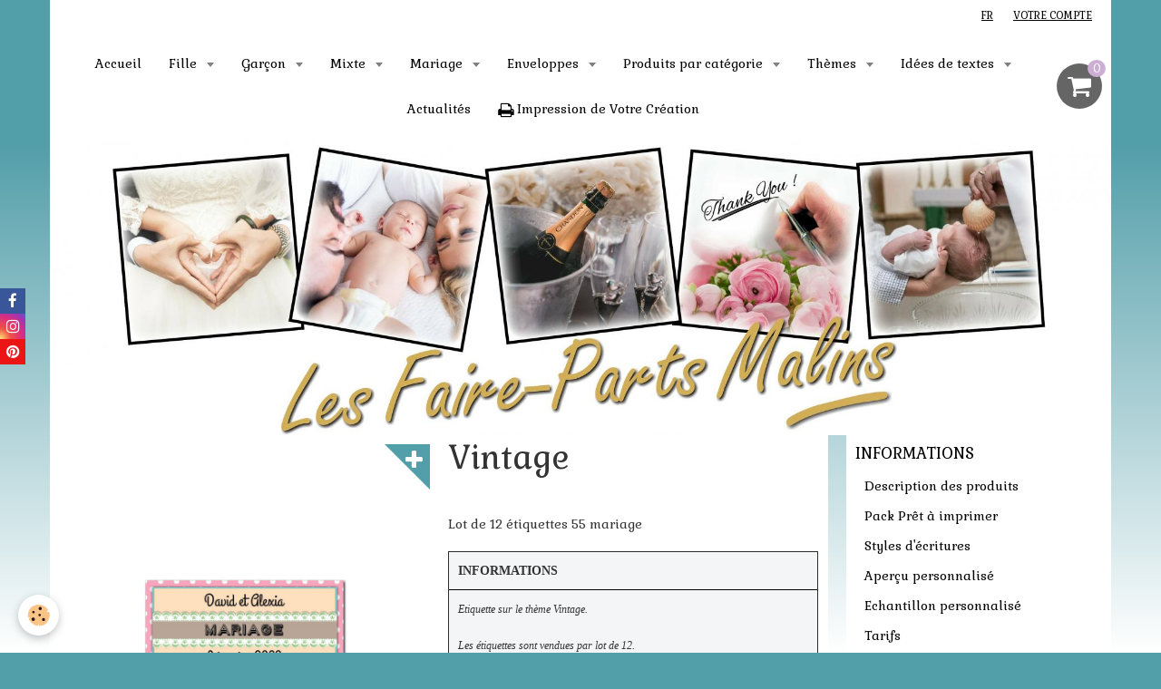

--- FILE ---
content_type: text/html; charset=UTF-8
request_url: https://www.faire-part-malin-et-pas-cher.com/boutique/mariage/etiquettes-dragees/55.html
body_size: 125816
content:
    <!DOCTYPE html>
<html lang="fr">
    <head>
        <title>Etiquette mariage sur le thème vintage</title>
        <meta name="theme-color" content="#FFFFFF">
        <meta name="msapplication-navbutton-color" content="#FFFFFF">
        <meta name="apple-mobile-web-app-capable" content="yes">
        <meta name="apple-mobile-web-app-status-bar-style" content="black-translucent">

        <!-- pretty / creative -->
<meta http-equiv="Content-Type" content="text/html; charset=utf-8">
<!--[if IE]>
<meta http-equiv="X-UA-Compatible" content="IE=edge">
<![endif]-->
<meta name="viewport" content="width=device-width, initial-scale=1, maximum-scale=1.0, user-scalable=no">
<meta name="msapplication-tap-highlight" content="no">
  <meta property="og:title" content="Etiquette mariage sur le thème vintage"/>
  <meta property="og:url" content="https://www.faire-part-malin-et-pas-cher.com/boutique/mariage/etiquettes-dragees/55.html"/>
  <meta property="og:type" content="website"/>
  <meta name="description" content="Etiquettes dragées et adresse à personnaliser sur le thème vintage, petit prix" />
  <meta property="og:description" content="Etiquettes dragées et adresse à personnaliser sur le thème vintage, petit prix"/>
  <meta name="keywords" content="étiquettes dragées vintage pas cher, étiquettes dragées retro pas cher, étiquette dragées vintage, étiquette dragées retro, étiquette vintage, étiquette retro, étiquette dragées naissance vintage, étiquette dragées naissance retro, étiquette dragées baptême vintage, étiquette dragées baptême retro, étiquette dragées mariage vintage, étiquette dragées mariage retro, invitation pas cher vintage, invitation pas cher retro, étiquette autocollante vintage, étiquette autocollante rétro, étiquette adresse vintage, étiquette adresse rétro" />
  <link rel="image_src" href="https://www.faire-part-malin-et-pas-cher.com/medias/images/55-mariage-dragees-vintage.jpg" />
  <meta property="og:image" content="https://www.faire-part-malin-et-pas-cher.com/medias/images/55-mariage-dragees-vintage.jpg" />
  <link rel="canonical" href="https://www.faire-part-malin-et-pas-cher.com/boutique/mariage/etiquettes-dragees/55.html">
<meta name="google-site-verification" content="google-site-verification=QdL6w0nqlRLvA9J0c8qR8gY18-yOcFpiygFsXO4vXBk">
<meta name="generator" content="e-monsite (e-monsite.com)">

<link rel="icon" href="https://www.faire-part-malin-et-pas-cher.com/medias/site/favicon/logo-fairepartsmalins.jpg">

<link rel="apple-touch-icon" sizes="114x114" href="https://www.faire-part-malin-et-pas-cher.com/medias/site/mobilefavicon/logo-fairepartsmalins-1.jpg?fx=c_114_114" />
<link rel="apple-touch-icon" sizes="72x72" href="https://www.faire-part-malin-et-pas-cher.com/medias/site/mobilefavicon/logo-fairepartsmalins-1.jpg?fx=c_72_72" />
<link rel="apple-touch-icon" href="https://www.faire-part-malin-et-pas-cher.com/medias/site/mobilefavicon/logo-fairepartsmalins-1.jpg?fx=c_57_57" />
<link rel="apple-touch-icon-precomposed" href="https://www.faire-part-malin-et-pas-cher.com/medias/site/mobilefavicon/logo-fairepartsmalins-1.jpg?fx=c_57_57" />

<link href="https://fonts.googleapis.com/css?family=Alike%20Angular:300,400,700%7CGabriela:300,400,700&amp;display=swap" rel="stylesheet">


<meta name="p:domain_verify" content="04765547e5c93f03e4f37cd5daaa53c5"/>


                
                
                
                
        
        <link href="https://maxcdn.bootstrapcdn.com/font-awesome/4.7.0/css/font-awesome.min.css" rel="stylesheet">
                <link href="//www.faire-part-malin-et-pas-cher.com/themes/combined.css?v=6_1665404070_376" rel="stylesheet">
        
        <!-- EMS FRAMEWORK -->
        <script src="//www.faire-part-malin-et-pas-cher.com/medias/static/themes/ems_framework/js/jquery.min.js"></script>
        <!-- HTML5 shim and Respond.js for IE8 support of HTML5 elements and media queries -->
        <!--[if lt IE 9]>
        <script src="//www.faire-part-malin-et-pas-cher.com/medias/static/themes/ems_framework/js/html5shiv.min.js"></script>
        <script src="//www.faire-part-malin-et-pas-cher.com/medias/static/themes/ems_framework/js/respond.min.js"></script>
        <![endif]-->
                <script src="//www.faire-part-malin-et-pas-cher.com/medias/static/themes/ems_framework/js/ems-framework.min.js?v=2012"></script>
                <script src="https://www.faire-part-malin-et-pas-cher.com/themes/content.js?v=6_1665404070_376&lang=fr"></script>

            <script src="//www.faire-part-malin-et-pas-cher.com/medias/static/js/rgpd-cookies/jquery.rgpd-cookies.js?v=2012"></script>
    <script>
                                    $(document).ready(function() {
            $.RGPDCookies({
                theme: 'ems_framework',
                site: 'www.faire-part-malin-et-pas-cher.com',
                privacy_policy_link: '/about/privacypolicy/',
                cookies: [{"id":null,"favicon_url":"https:\/\/ssl.gstatic.com\/analytics\/20210414-01\/app\/static\/analytics_standard_icon.png","enabled":true,"model":"google_analytics","title":"Google Analytics","short_description":"Permet d'analyser les statistiques de consultation de notre site","long_description":"Indispensable pour piloter notre site internet, il permet de mesurer des indicateurs comme l\u2019affluence, les produits les plus consult\u00e9s, ou encore la r\u00e9partition g\u00e9ographique des visiteurs.","privacy_policy_url":"https:\/\/support.google.com\/analytics\/answer\/6004245?hl=fr","slug":"google-analytics"},{"id":null,"favicon_url":"","enabled":true,"model":"addthis","title":"AddThis","short_description":"Partage social","long_description":"Nous utilisons cet outil afin de vous proposer des liens de partage vers des plateformes tiers comme Twitter, Facebook, etc.","privacy_policy_url":"https:\/\/www.oracle.com\/legal\/privacy\/addthis-privacy-policy.html","slug":"addthis"}],
                modal_title: 'Gestion\u0020des\u0020cookies',
                modal_description: 'd\u00E9pose\u0020des\u0020cookies\u0020pour\u0020am\u00E9liorer\u0020votre\u0020exp\u00E9rience\u0020de\u0020navigation,\nmesurer\u0020l\u0027audience\u0020du\u0020site\u0020internet,\u0020afficher\u0020des\u0020publicit\u00E9s\u0020personnalis\u00E9es,\nr\u00E9aliser\u0020des\u0020campagnes\u0020cibl\u00E9es\u0020et\u0020personnaliser\u0020l\u0027interface\u0020du\u0020site.',
                privacy_policy_label: 'Consulter\u0020la\u0020politique\u0020de\u0020confidentialit\u00E9',
                check_all_label: 'Tout\u0020cocher',
                refuse_button: 'Refuser',
                settings_button: 'Param\u00E9trer',
                accept_button: 'Accepter',
                callback: function() {
                    // website google analytics case (with gtag), consent "on the fly"
                    if ('gtag' in window && typeof window.gtag === 'function') {
                        if (window.jsCookie.get('rgpd-cookie-google-analytics') === undefined
                            || window.jsCookie.get('rgpd-cookie-google-analytics') === '0') {
                            gtag('consent', 'update', {
                                'ad_storage': 'denied',
                                'analytics_storage': 'denied'
                            });
                        } else {
                            gtag('consent', 'update', {
                                'ad_storage': 'granted',
                                'analytics_storage': 'granted'
                            });
                        }
                    }
                }
            });
        });
    </script>
        <script async src="https://www.googletagmanager.com/gtag/js?id=G-4VN4372P6E"></script>
<script>
    window.dataLayer = window.dataLayer || [];
    function gtag(){dataLayer.push(arguments);}
    
    gtag('consent', 'default', {
        'ad_storage': 'denied',
        'analytics_storage': 'denied'
    });
    
    gtag('js', new Date());
    gtag('config', 'G-4VN4372P6E');
</script>

        
    <!-- Global site tag (gtag.js) -->
        <script async src="https://www.googletagmanager.com/gtag/js?id=UA-146290815-1"></script>
        <script>
        window.dataLayer = window.dataLayer || [];
        function gtag(){dataLayer.push(arguments);}

gtag('consent', 'default', {
            'ad_storage': 'denied',
            'analytics_storage': 'denied'
        });
        gtag('set', 'allow_ad_personalization_signals', false);
                gtag('js', new Date());
        gtag('config', 'UA-146290815-1');
    </script>

        <style>
        #overlay{position:fixed;top:0;left:0;width:100vw;height:100vh;z-index:1001}
                </style>
        <script type="application/ld+json">
    {
        "@context" : "https://schema.org/",
        "@type" : "WebSite",
        "name" : "lesfairepartsmalins",
        "url" : "https://www.faire-part-malin-et-pas-cher.com/"
    }
</script>
            </head>
    <body id="boutique_run_mariage_etiquettes-dragees_55" class="default">
        
                        <!-- HEADER -->
        <header id="header" class="navbar container" data-fixed="true" data-margin-top="false" data-margin-bottom="false">
            <div id="header-main" data-padding="true">
                
                                <nav id="menu" class="collapse">
                                                                        <ul class="nav navbar-nav">
                    <li>
                <a href="https://www.faire-part-malin-et-pas-cher.com/">
                                        Accueil
                </a>
                            </li>
                    <li class="subnav">
                <a href="https://www.faire-part-malin-et-pas-cher.com/boutique/fille/" class="subnav-toggle" data-toggle="subnav" data-animation="slide">
                                        Fille
                </a>
                                    <ul class="nav subnav-menu">
                                                    <li>
                                <a href="https://www.faire-part-malin-et-pas-cher.com/boutique/fille/faire-parts/">
                                    Faire-parts
                                </a>
                                                            </li>
                                                    <li>
                                <a href="https://www.faire-part-malin-et-pas-cher.com/boutique/fille/carte-de-remerciements/">
                                    Cartes de remerciements
                                </a>
                                                            </li>
                                                    <li>
                                <a href="https://www.faire-part-malin-et-pas-cher.com/boutique/fille/carte-de-menu/">
                                    Cartes de menu
                                </a>
                                                            </li>
                                                    <li>
                                <a href="https://www.faire-part-malin-et-pas-cher.com/boutique/fille/marque-places/">
                                    Marque-places
                                </a>
                                                            </li>
                                                    <li>
                                <a href="https://www.faire-part-malin-et-pas-cher.com/boutique/fille/etiquettes-dragees/">
                                    Etiquettes pour dragées ou enveloppes
                                </a>
                                                            </li>
                                                    <li>
                                <a href="https://www.faire-part-malin-et-pas-cher.com/boutique/fille/etiquettes-bouteille/">
                                    Etiquettes bouteille
                                </a>
                                                            </li>
                                                    <li>
                                <a href="https://www.faire-part-malin-et-pas-cher.com/boutique/fille/cartes-complementaire-et-coupon-reponses/">
                                    Cartes complémentaires et Coupons réponses
                                </a>
                                                            </li>
                                                    <li class="subnav">
                                <a href="https://www.faire-part-malin-et-pas-cher.com/boutique/fille/contenants/" class="subnav-toggle" data-toggle="subnav" data-animation="slide">
                                    Contenants dragées
                                </a>
                                                                    <ul class="nav subnav-menu">
                                                                                    <li>
                                                <a href="https://www.faire-part-malin-et-pas-cher.com/boutique/fille/contenants/boites/">Boites</a>
                                            </li>
                                                                                    <li>
                                                <a href="https://www.faire-part-malin-et-pas-cher.com/boutique/fille/contenants/boites-plastiques/">Boites plastiques</a>
                                            </li>
                                                                                    <li>
                                                <a href="https://www.faire-part-malin-et-pas-cher.com/boutique/fille/contenants/sachets-et-pochons/">Sachets et pochons</a>
                                            </li>
                                                                            </ul>
                                                            </li>
                                            </ul>
                            </li>
                    <li class="subnav">
                <a href="https://www.faire-part-malin-et-pas-cher.com/boutique/garcon/" class="subnav-toggle" data-toggle="subnav" data-animation="slide">
                                        Garçon
                </a>
                                    <ul class="nav subnav-menu">
                                                    <li>
                                <a href="https://www.faire-part-malin-et-pas-cher.com/boutique/garcon/faire-parts/">
                                    Faire-parts
                                </a>
                                                            </li>
                                                    <li>
                                <a href="https://www.faire-part-malin-et-pas-cher.com/boutique/garcon/cartes-de-remerciements/">
                                    Cartes de remerciements
                                </a>
                                                            </li>
                                                    <li>
                                <a href="https://www.faire-part-malin-et-pas-cher.com/boutique/garcon/cartes-de-menu/">
                                    Cartes de menu
                                </a>
                                                            </li>
                                                    <li>
                                <a href="https://www.faire-part-malin-et-pas-cher.com/boutique/garcon/marque-places/">
                                    Marque-places
                                </a>
                                                            </li>
                                                    <li>
                                <a href="https://www.faire-part-malin-et-pas-cher.com/boutique/garcon/etiquettes-dragees/">
                                    Etiquettes pour dragées ou enveloppes
                                </a>
                                                            </li>
                                                    <li>
                                <a href="https://www.faire-part-malin-et-pas-cher.com/boutique/garcon/etiquettes-bouteille/">
                                    Etiquettes bouteille
                                </a>
                                                            </li>
                                                    <li>
                                <a href="https://www.faire-part-malin-et-pas-cher.com/boutique/garcon/cartes-complementaire/">
                                    Cartes complémentaires et Coupons réponses
                                </a>
                                                            </li>
                                                    <li class="subnav">
                                <a href="https://www.faire-part-malin-et-pas-cher.com/boutique/garcon/contenants-dragees/" class="subnav-toggle" data-toggle="subnav" data-animation="slide">
                                    Contenants dragées
                                </a>
                                                                    <ul class="nav subnav-menu">
                                                                                    <li>
                                                <a href="https://www.faire-part-malin-et-pas-cher.com/boutique/garcon/contenants-dragees/boites/">Boites</a>
                                            </li>
                                                                                    <li>
                                                <a href="https://www.faire-part-malin-et-pas-cher.com/boutique/garcon/contenants-dragees/boites-plastiques/">Boites plastiques</a>
                                            </li>
                                                                            </ul>
                                                            </li>
                                            </ul>
                            </li>
                    <li class="subnav">
                <a href="https://www.faire-part-malin-et-pas-cher.com/boutique/mixte/" class="subnav-toggle" data-toggle="subnav" data-animation="slide">
                                        Mixte
                </a>
                                    <ul class="nav subnav-menu">
                                                    <li>
                                <a href="https://www.faire-part-malin-et-pas-cher.com/boutique/mixte/faire-parts/">
                                    Faire-parts
                                </a>
                                                            </li>
                                                    <li>
                                <a href="https://www.faire-part-malin-et-pas-cher.com/boutique/mixte/cartes-de-remerciements/">
                                    Cartes de remerciements
                                </a>
                                                            </li>
                                                    <li>
                                <a href="https://www.faire-part-malin-et-pas-cher.com/boutique/mixte/cartes-de-menu/">
                                    Cartes de menu
                                </a>
                                                            </li>
                                                    <li>
                                <a href="https://www.faire-part-malin-et-pas-cher.com/boutique/mixte/marque-places/">
                                    Marque-places
                                </a>
                                                            </li>
                                                    <li>
                                <a href="https://www.faire-part-malin-et-pas-cher.com/boutique/mixte/etiquettes-dragees/">
                                    Etiquettes pour dragées ou enveloppes
                                </a>
                                                            </li>
                                                    <li>
                                <a href="https://www.faire-part-malin-et-pas-cher.com/boutique/mixte/etiquettes-bouteille/">
                                    Etiquettes bouteille
                                </a>
                                                            </li>
                                                    <li>
                                <a href="https://www.faire-part-malin-et-pas-cher.com/boutique/mixte/cartes-complementaires-et-coupons-reponses/">
                                    Cartes complémentaires et Coupons réponses
                                </a>
                                                            </li>
                                                    <li class="subnav">
                                <a href="https://www.faire-part-malin-et-pas-cher.com/boutique/mixte/contenants-dragees/" class="subnav-toggle" data-toggle="subnav" data-animation="slide">
                                    Contenants dragées
                                </a>
                                                                    <ul class="nav subnav-menu">
                                                                                    <li>
                                                <a href="https://www.faire-part-malin-et-pas-cher.com/boutique/mixte/contenants-dragees/boites/">Boites</a>
                                            </li>
                                                                                    <li>
                                                <a href="https://www.faire-part-malin-et-pas-cher.com/boutique/mixte/contenants-dragees/sachets-et-pochons/">Sachets et pochons</a>
                                            </li>
                                                                            </ul>
                                                            </li>
                                            </ul>
                            </li>
                    <li class="subnav">
                <a href="https://www.faire-part-malin-et-pas-cher.com/boutique/mariage/" class="subnav-toggle" data-toggle="subnav" data-animation="slide">
                                        Mariage
                </a>
                                    <ul class="nav subnav-menu">
                                                    <li>
                                <a href="https://www.faire-part-malin-et-pas-cher.com/boutique/mariage/faire-parts/">
                                    Faire-parts
                                </a>
                                                            </li>
                                                    <li>
                                <a href="https://www.faire-part-malin-et-pas-cher.com/boutique/mariage/save-the-date/">
                                    Cartes save the date
                                </a>
                                                            </li>
                                                    <li>
                                <a href="https://www.faire-part-malin-et-pas-cher.com/boutique/mariage/cartes-de-remerciements/">
                                    Cartes de remerciements
                                </a>
                                                            </li>
                                                    <li>
                                <a href="https://www.faire-part-malin-et-pas-cher.com/boutique/mariage/cartes-de-menu/">
                                    Cartes de menu
                                </a>
                                                            </li>
                                                    <li>
                                <a href="https://www.faire-part-malin-et-pas-cher.com/boutique/mariage/marque-places/">
                                    Marque-places
                                </a>
                                                            </li>
                                                    <li>
                                <a href="https://www.faire-part-malin-et-pas-cher.com/boutique/mariage/etiquettes-dragees/">
                                    Etiquettes pour dragées ou enveloppes
                                </a>
                                                            </li>
                                                    <li>
                                <a href="https://www.faire-part-malin-et-pas-cher.com/boutique/mariage/etiquettes-bouteille/">
                                    Etiquettes bouteille
                                </a>
                                                            </li>
                                                    <li>
                                <a href="https://www.faire-part-malin-et-pas-cher.com/boutique/mariage/cartes-complementaires-et-coupons-reponses/">
                                    Cartes complémentaires et Coupons réponses
                                </a>
                                                            </li>
                                                    <li class="subnav">
                                <a href="https://www.faire-part-malin-et-pas-cher.com/boutique/mariage/contenants/" class="subnav-toggle" data-toggle="subnav" data-animation="slide">
                                    Contenants dragées
                                </a>
                                                                    <ul class="nav subnav-menu">
                                                                                    <li>
                                                <a href="https://www.faire-part-malin-et-pas-cher.com/boutique/mariage/contenants/boites/">Boites</a>
                                            </li>
                                                                                    <li>
                                                <a href="https://www.faire-part-malin-et-pas-cher.com/boutique/mariage/contenants/boites-plastiques/">Boites plastiques</a>
                                            </li>
                                                                                    <li>
                                                <a href="https://www.faire-part-malin-et-pas-cher.com/boutique/mariage/contenants/sachets-et-pochons/">Sachets et pochons</a>
                                            </li>
                                                                            </ul>
                                                            </li>
                                            </ul>
                            </li>
                    <li class="subnav">
                <a href="https://www.faire-part-malin-et-pas-cher.com/boutique/enveloppes/" class="subnav-toggle" data-toggle="subnav" data-animation="slide">
                                        Enveloppes
                </a>
                                    <ul class="nav subnav-menu">
                                                    <li>
                                <a href="https://www.faire-part-malin-et-pas-cher.com/boutique/enveloppes/enveloppes-faire-parts-10x15-cm.html">
                                    Enveloppes pour faire-parts 10x15 cm
                                </a>
                                                            </li>
                                                    <li>
                                <a href="https://www.faire-part-malin-et-pas-cher.com/boutique/enveloppes/enveloppes-faire-parts-13x18-cm.html">
                                    Enveloppes pour faire-parts 13x18 cm
                                </a>
                                                            </li>
                                                    <li>
                                <a href="https://www.faire-part-malin-et-pas-cher.com/boutique/enveloppes/enveloppes-carrees.html">
                                    Enveloppes pour faire-parts carrés
                                </a>
                                                            </li>
                                                    <li>
                                <a href="https://www.faire-part-malin-et-pas-cher.com/boutique/enveloppes/enveloppes-carte-rectangulaire-et-marque-page.html">
                                    Enveloppes pour faire-part rectangulaires format marque-page
                                </a>
                                                            </li>
                                                    <li>
                                <a href="https://www.faire-part-malin-et-pas-cher.com/boutique/enveloppes/enveloppes-pour-petites-cartes-complementaires-ou-coupons-reponses.html">
                                    Enveloppes pour petites cartes complémentaires ou coupons-réponses
                                </a>
                                                            </li>
                                            </ul>
                            </li>
                    <li class="subnav">
                <a href="https://www.faire-part-malin-et-pas-cher.com/boutique/produits-par-categorie/" class="subnav-toggle" data-toggle="subnav" data-animation="slide">
                                        Produits par catégorie
                </a>
                                    <ul class="nav subnav-menu">
                                                    <li>
                                <a href="https://www.faire-part-malin-et-pas-cher.com/boutique/produits-par-categorie/menu/">
                                    Menu
                                </a>
                                                            </li>
                                                    <li>
                                <a href="https://www.faire-part-malin-et-pas-cher.com/boutique/produits-par-categorie/marque-places/">
                                    Marque-place
                                </a>
                                                            </li>
                                                    <li>
                                <a href="https://www.faire-part-malin-et-pas-cher.com/boutique/produits-par-categorie/etiquette-dragees/">
                                    Etiquettes pour dragées ou enveloppes
                                </a>
                                                            </li>
                                                    <li>
                                <a href="https://www.faire-part-malin-et-pas-cher.com/boutique/produits-par-categorie/etiquette-bouteille/">
                                    Etiquette bouteille
                                </a>
                                                            </li>
                                                    <li>
                                <a href="https://www.faire-part-malin-et-pas-cher.com/boutique/produits-par-categorie/coupons-reponses/">
                                    Coupon-réponse
                                </a>
                                                            </li>
                                                    <li>
                                <a href="https://www.faire-part-malin-et-pas-cher.com/boutique/produits-par-categorie/boites/">
                                    Boîte et Contenant
                                </a>
                                                            </li>
                                            </ul>
                            </li>
                    <li class="subnav">
                <a href="https://www.faire-part-malin-et-pas-cher.com/pages/idees-de-themes/" class="subnav-toggle" data-toggle="subnav" data-animation="slide">
                                        Thèmes
                </a>
                                    <ul class="nav subnav-menu">
                                                    <li>
                                <a href="https://www.faire-part-malin-et-pas-cher.com/pages/idees-de-themes/par-nom.html">
                                    Par Nom
                                </a>
                                                            </li>
                                                    <li>
                                <a href="https://www.faire-part-malin-et-pas-cher.com/pages/idees-de-themes/par-couleur.html">
                                    Par Couleur
                                </a>
                                                            </li>
                                                    <li>
                                <a href="https://www.faire-part-malin-et-pas-cher.com/pages/idees-de-themes/anniversaire-de-mariage.html">
                                    Anniversaire de mariage
                                </a>
                                                            </li>
                                            </ul>
                            </li>
                    <li class="subnav">
                <a href="https://www.faire-part-malin-et-pas-cher.com/pages/idees-de-textes/" class="subnav-toggle" data-toggle="subnav" data-animation="slide">
                                        Idées de textes
                </a>
                                    <ul class="nav subnav-menu">
                                                    <li>
                                <a href="https://www.faire-part-malin-et-pas-cher.com/pages/idees-de-textes/naissance.html">
                                    Naissance
                                </a>
                                                            </li>
                                                    <li>
                                <a href="https://www.faire-part-malin-et-pas-cher.com/pages/idees-de-textes/bapteme.html">
                                    Baptême
                                </a>
                                                            </li>
                                                    <li>
                                <a href="https://www.faire-part-malin-et-pas-cher.com/pages/idees-de-textes/mariage.html">
                                    Mariage
                                </a>
                                                            </li>
                                                    <li>
                                <a href="https://www.faire-part-malin-et-pas-cher.com/pages/idees-de-textes/remerciements.html">
                                    Remerciements
                                </a>
                                                            </li>
                                                    <li>
                                <a href="https://www.faire-part-malin-et-pas-cher.com/pages/idees-de-textes/idees-de-textes-adoption-noces-de-mariage-anniversaire.html">
                                    Autres évènements
                                </a>
                                                            </li>
                                            </ul>
                            </li>
                    <li>
                <a href="https://www.faire-part-malin-et-pas-cher.com/journal-dinformation/">
                                        Actualités
                </a>
                            </li>
                    <li>
                <a href="https://www.faire-part-malin-et-pas-cher.com/boutique/impression-de-creations-personnelles.html">
                                                                                                                                                                        <i class="fa fa-print fa-lg"></i>
                                        Impression de Votre Création
                </a>
                            </li>
            </ul>

                                                            </nav>
                
                                <div class="navbar-cart visible-desktop dropdown" data-id="widget_cart">
                    <button class="btn btn-link cart-toggle" type="button" data-toggle="dropdown">
                        <i class="fa fa-shopping-cart fa-lg"></i>
                        <span class="badge bg-warning" data-role="cart-count">0</span>
                    </button>
                    <div class="widget-content dropdown-menu" data-role="widget-content">                            
                            <input type="hidden" name="mode" value="simple">

            <p class="text-muted">Votre panier est vide</p>
    
    
                                            </div>
                </div>
                            </div>
            <div id="header-buttons" data-retract="true">
                                <button class="btn btn-link navbar-toggle header-btn" data-toggle="collapse" data-target="#menu" data-orientation="horizontal">
                    <i class="fa fa-bars fa-lg"></i>
                </button>
                
                
                
                                <div class="dropdown navbar-langs">
                    <button class="btn btn-link header-btn" data-toggle="dropdown" type="button">
                        fr
                    </button>
                    <ul class="dropdown-menu">
                        <li>Langues</li>
                                                <li class="active">
                                                        <a href="//www.faire-part-malin-et-pas-cher.com/">fr</a>
                                                    </li>
                                                <li>
                                                        <a href="//www.faire-part-malin-et-pas-cher.com/en">en</a>
                                                    </li>
                                                <li>
                                                        <a href="//www.faire-part-malin-et-pas-cher.com/it">it</a>
                                                    </li>
                                                <li>
                                                        <a href="//www.faire-part-malin-et-pas-cher.com/es">es</a>
                                                    </li>
                                            </ul>
                </div>
                
                                <a class="btn btn-link header-btn" href="https://www.faire-part-malin-et-pas-cher.com/boutique/do/account">
                    <span class="visible-desktop">Votre compte</span>
                    <i class="fa fa-user fa-lg hidden-desktop"></i>
                </a>
                <a class="btn btn-link header-btn hidden-desktop" href="https://www.faire-part-malin-et-pas-cher.com/boutique/do/cart/">
                    <i class="fa fa-shopping-cart fa-lg"></i>
                </a>
                            </div>
                        
                    </header>
        <!-- //HEADER -->

                <!-- COVER -->
        <figure id="cover" data-content="img" class="container" data-margin-top="false" data-margin-bottom="false">
                                        <div class="cover-img">
                <img src="https://www.faire-part-malin-et-pas-cher.com/medias/images/faire-parts-pas-chers-2021.jpg" alt="lesfairepartsmalins">
            </div>
                    </figure>
        <!-- //COVER -->
        
        <!-- WRAPPER -->
        <div id="wrapper" class="container">
            
            <!-- CONTENT -->
            <div id="content">
                <!-- MAIN -->
                <section id="main">

                    
                    
                    
                                        
                                        
                                            <!-- bottom -->
<div class="view view-eco" id="view-item" data-category="etiquettes-dragees">
        <div class="row">
        <div class="column column6">
                            <div id="eco-carousel" class="carousel" data-role="product-carousel" data-thumbnails="true">
                    <div class="carousel-inner has-zoom">
                                                    <div class="item active" data-combination="5dcef7fb50446d0f85d9717b" >
                                <a href="https://www.faire-part-malin-et-pas-cher.com/medias/images/55-mariage-dragees-vintage.jpg" class="fancybox" data-fancybox-type="image" rel="product-pictures">
                                    <img src="https://www.faire-part-malin-et-pas-cher.com/medias/images/55-mariage-dragees-vintage.jpg" alt="Etiquette dragées couleur pâle">
                                </a>
                            </div>
                                                    <div class="item" data-combination="5dcef89f27bd6d0f85d9c95b" >
                                <a href="https://www.faire-part-malin-et-pas-cher.com/medias/images/lot-12-etiquettes-dragees-55-mariage.jpg" class="fancybox" data-fancybox-type="image" rel="product-pictures">
                                    <img src="https://www.faire-part-malin-et-pas-cher.com/medias/images/lot-12-etiquettes-dragees-55-mariage.jpg" alt="Lot Etiquette dragées vintage fond rose à pois">
                                </a>
                            </div>
                                                    <div class="item" data-combination="5dcef85795896d0f85d96d4d" >
                                <a href="https://www.faire-part-malin-et-pas-cher.com/medias/images/55-mariage-adresse.jpg" class="fancybox" data-fancybox-type="image" rel="product-pictures">
                                    <img src="https://www.faire-part-malin-et-pas-cher.com/medias/images/55-mariage-adresse.jpg" alt="étiquette adresse vintage">
                                </a>
                            </div>
                                                    <div class="item" data-combination="5dcef874bc646d0f85d97cc6" >
                                <a href="https://www.faire-part-malin-et-pas-cher.com/medias/images/3x6-lot-12-etiquettes-dragees-55-mariage.jpg" class="fancybox" data-fancybox-type="image" rel="product-pictures">
                                    <img src="https://www.faire-part-malin-et-pas-cher.com/medias/images/3x6-lot-12-etiquettes-dragees-55-mariage.jpg" alt="Etiquette dragées autocollante vintage">
                                </a>
                            </div>
                                                    <div class="item" data-combination="5dcef8df64df6d0f85d9ff9d" >
                                <a href="https://www.faire-part-malin-et-pas-cher.com/medias/images/pai-55-mariage-etiquettes-dragees-vintage.jpg" class="fancybox" data-fancybox-type="image" rel="product-pictures">
                                    <img src="https://www.faire-part-malin-et-pas-cher.com/medias/images/pai-55-mariage-etiquettes-dragees-vintage.jpg" alt="Etiquette dragées à imprimer aux couleurs vintage">
                                </a>
                            </div>
                                                    <div class="item" data-combination="5dcf0adae2aa6d0f85d933ab" >
                                <a href="https://www.faire-part-malin-et-pas-cher.com/medias/images/pai-55-mariage-etiquettes-dragees-vintage.jpg" class="fancybox" data-fancybox-type="image" rel="product-pictures">
                                    <img src="https://www.faire-part-malin-et-pas-cher.com/medias/images/pai-55-mariage-etiquettes-dragees-vintage.jpg" alt="Etiquette dragées à imprimer aux couleurs vintage">
                                </a>
                            </div>
                                            </div>
                </div>
                    </div>

        <div class="column column6">
                        <h1 class="view-title">Vintage</h1>

            
            
            
                            <div class="introduction clearfix">
                    <script>
$( document ).ready(function() {
$(".h2").each(function() {
var str = $(this).text();
str = str.replace("Suggestions", "← compléter votre commande avec des produits associés →");
$(this).text(str);
});
});
</script>
                </div>
            
            <div class="shortdescription">
                                                            <p>
                            Lot de 12 étiquettes 55 mariage<table align="left" border="1" cellpadding="10" cellspacing="1">
	<thead>
		<tr>
			<th scope="col" style="border-color: rgb(0, 0, 0); background-color: rgb(244, 245, 246);"><span style="font-size: 14px;"><font face="georgia, serif">INFORMATIONS</font></span></th>
		</tr>
	</thead>
	<tbody>
		<tr>
			<td style="border-color: rgb(255, 0, 0); background-color: rgb(244, 245, 246);">
			<p style="text-align: justify;"><span style="font-size: 12px;"><span style="font-family: georgia,serif;"><em>Etiquette sur le th&egrave;me Vintage.</em></span></span></p>

			<p style="text-align: justify;"><span style="font-size: 12px;"><span style="font-family: georgia,serif;"></span></span></p>

			<p style="text-align: justify;"><span style="font-size: 12px;"><span style="font-family: georgia,serif;"><em>Les &eacute;tiquettes sont vendues </em></span></span><em><span style="font-size:12px"><span style="font-family:Georgia,serif"> par lot&nbsp;de 12.</span></span></em></p>

			<p style="text-align:justify"><span style="font-size:12px"><span style="font-family:georgia,serif"><span style="font-size:12px"><span style="font-family:georgia,serif"><em>Elles sont </em></span></span><span style="font-size:12px"><span style="font-family:georgia,serif"><em>imprim&eacute;es </em><em><font color="#000000">sur papier photo professionnel, en autocollantes ou non autocollantes.</font></em></span></span></span></span></p>

			<p style="text-align: justify;"><span style="font-size: 12px;"><span style="font-family: georgia,serif;"></span></span></p>

			<p style="text-align: justify;"><span style="font-size: 12px;"><span style="font-family: georgia,serif;"></span></span></p>

			<p style="text-align: justify;"><span style="font-size: 12px;"><em><font color="#000000"><font face="georgia, serif">Ou </font></font></em><font face="georgia, serif"><i>Pack &quot;</i></font><span style="font-family: georgia,serif;"><em><a href="http://essaimalin.e-monsite.com/medias/images/pai-info.jpg" onclick="window.open(this.href, '', 'resizable=no,status=no,location=no,toolbar=no,menubar=no,fullscreen=no,scrollbars=no,dependent=no,width=600,height=400'); return false;"><span style="color: rgb(82, 158, 169);">Pr&ecirc;t &agrave; Imprimer</span></a></em></span><font face="georgia, serif"><i>&quot; pour imprimer vous-m&ecirc;me en illimit&eacute;.</i></font></span></p>

			<p style="text-align: justify;"><span style="font-size: 12px;"><span style="font-family: georgia,serif;"><em>Plusieurs formats disponibles</em></span></span></p>

			<p style="text-align: justify;"><span style="font-size: 12px;"><span style="font-family: georgia,serif;"><em><font color="#000000"><font face="georgia, serif">R&eacute;f&eacute;rence de l&#39;&eacute;criture pr&eacute;sent&eacute;e en exemple: Non r&eacute;f&eacute;renc&eacute;e, il vous faudra choisir &quot;l&#39;&eacute;criture du mod&egrave;le d&#39;exemple&quot; lors de votre personnalisation.</font></font></em></span></span></p>

			<p style="text-align: justify;"><span style="font-size: 12px;"><span style="font-family: georgia,serif;"><em>Voir les autres <strong>&eacute;critures</strong> disponibles <a href="https://www.faire-part-malin-et-pas-cher.com/pages/informations/ecritures.html" onclick="window.open(this.href, '', 'resizable=no,status=no,location=no,toolbar=no,menubar=no,fullscreen=no,scrollbars=no,dependent=no,width=400,height=600'); return false;"><span style="color: rgb(82, 158, 169);">ICI</span></a></em></span></span></p>

			<p style="text-align: justify;"><span style="font-size: 12px;"><span style="font-family: georgia,serif;"><em>Ce mod&egrave;le peut &ecirc;tre&nbsp;<strong>choisi pour l&#39;&eacute;v&egrave;nement de votre choix</strong>,&nbsp;</em></span></span><span style="font-size: 12px;"><span style="font-family: georgia,serif;"><em>il conviendra simplement de r&eacute;diger le texte appropri&eacute; &agrave; la circonstance et notre &eacute;quipe se chargera de la mise en page de vos &eacute;tiquettes.</em></span></span></p>

			<p style="text-align: justify;"><span style="font-size: 12px;"><span style="font-family: georgia,serif;"></span><em><font color="#000000"><font face="georgia, serif">Possibilit&eacute; de recevoir un aper&ccedil;u personnalis&eacute; par mail gratuitement.</font></font></em></span><span style="font-family: georgia,serif;"></span></p>
			</td>
		</tr>
	</tbody>
</table>

<p>&nbsp;</p>

<p><span style="color: rgb(0, 0, 0);"><span style="font-size: 16px;"><em><span style="font-family: georgia,serif;"></span></em></span></span></p>

                        </p>
                                                </div>

            
                            <p class="item-variations">
                    <select id="ecom_item_variations_list" class="input-auto" data-role="combinations-select">
                                                    <option data-color="#000000" value="5dcef7fb50446d0f85d9717b">Choisir Lot de 12 étiquettes non autocollantes : 2,5x5 cm</option>
                                                    <option data-color="#000000" value="5dcef89f27bd6d0f85d9c95b">Choisir Lot de 12 étiquettes autocollantes : 2,5x5 cm</option>
                                                    <option data-color="#000000" value="5dcef85795896d0f85d96d4d">Choisir Lot de 12 étiquettes non autocollantes : 3x6 cm</option>
                                                    <option data-color="#000000" value="5dcef874bc646d0f85d97cc6">Choisir Lot de 12 étiquettes autocollantes : 3x6 cm</option>
                                                    <option value="5dcef8df64df6d0f85d9ff9d">Choisir Pack "Prêt à imprimer" : 2,5x5 cm</option>
                                                    <option value="5dcf0adae2aa6d0f85d933ab">Choisir Pack "Prêt à imprimer" : 3x6 cm</option>
                                            </select>
                    <span id="combination-color" data-wrapper="combination-color" style="background-color:#000000;"></span>
                </p>

                                    <div class="item-basket" data-role="basket" data-combination="5dcef7fb50446d0f85d9717b">
                        
                        
                        
                        
                        <p data-role="price">
                                                                                                <span class="lead final-price">2,40€&nbsp;TTC</span>
                                                                                    </p>
                        
                        
                                                    <div class="item-add clearfix">
                                <div class="input-group numeric-stepper" data-role="eco-numeric-stepper" data-max="Infinity">
                                    <div class="input-group-btn">
                                        <button type="button" class="btn btn-default numeric-stepper-down" data-disabled="true" disabled data-stepper="down">
                                            <i class="fa fa-minus"></i>
                                        </button>
                                    </div>
                                    <input class="ecom_item_qty" data-role="product-qty" id="qty_5dcef7fb50446d0f85d9717b" type="text" value="1">
                                    <div class="input-group-btn">
                                        <button type="button" class="btn btn-default numeric-stepper-up" data-stepper="up">
                                            <i class="fa fa-plus"></i>
                                        </button>
                                    </div>
                                </div>

                                                            </div>
                        
                        
                                            </div>
                                    <div class="item-basket hide" data-role="basket" data-combination="5dcef89f27bd6d0f85d9c95b">
                        
                        
                        
                        
                        <p data-role="price">
                                                                                                <span class="lead final-price">3,40€&nbsp;TTC</span>
                                                                                    </p>
                        
                        
                                                    <div class="item-add clearfix">
                                <div class="input-group numeric-stepper" data-role="eco-numeric-stepper" data-max="Infinity">
                                    <div class="input-group-btn">
                                        <button type="button" class="btn btn-default numeric-stepper-down" data-disabled="true" disabled data-stepper="down">
                                            <i class="fa fa-minus"></i>
                                        </button>
                                    </div>
                                    <input class="ecom_item_qty" data-role="product-qty" id="qty_5dcef89f27bd6d0f85d9c95b" type="text" value="1">
                                    <div class="input-group-btn">
                                        <button type="button" class="btn btn-default numeric-stepper-up" data-stepper="up">
                                            <i class="fa fa-plus"></i>
                                        </button>
                                    </div>
                                </div>

                                                            </div>
                        
                        
                                            </div>
                                    <div class="item-basket hide" data-role="basket" data-combination="5dcef85795896d0f85d96d4d">
                        
                        
                        
                        
                        <p data-role="price">
                                                                                                <span class="lead final-price">2,90€&nbsp;TTC</span>
                                                                                    </p>
                        
                        
                                                    <div class="item-add clearfix">
                                <div class="input-group numeric-stepper" data-role="eco-numeric-stepper" data-max="Infinity">
                                    <div class="input-group-btn">
                                        <button type="button" class="btn btn-default numeric-stepper-down" data-disabled="true" disabled data-stepper="down">
                                            <i class="fa fa-minus"></i>
                                        </button>
                                    </div>
                                    <input class="ecom_item_qty" data-role="product-qty" id="qty_5dcef85795896d0f85d96d4d" type="text" value="1">
                                    <div class="input-group-btn">
                                        <button type="button" class="btn btn-default numeric-stepper-up" data-stepper="up">
                                            <i class="fa fa-plus"></i>
                                        </button>
                                    </div>
                                </div>

                                                            </div>
                        
                        
                                            </div>
                                    <div class="item-basket hide" data-role="basket" data-combination="5dcef874bc646d0f85d97cc6">
                        
                        
                        
                        
                        <p data-role="price">
                                                                                                <span class="lead final-price">3,90€&nbsp;TTC</span>
                                                                                    </p>
                        
                        
                                                    <div class="item-add clearfix">
                                <div class="input-group numeric-stepper" data-role="eco-numeric-stepper" data-max="Infinity">
                                    <div class="input-group-btn">
                                        <button type="button" class="btn btn-default numeric-stepper-down" data-disabled="true" disabled data-stepper="down">
                                            <i class="fa fa-minus"></i>
                                        </button>
                                    </div>
                                    <input class="ecom_item_qty" data-role="product-qty" id="qty_5dcef874bc646d0f85d97cc6" type="text" value="1">
                                    <div class="input-group-btn">
                                        <button type="button" class="btn btn-default numeric-stepper-up" data-stepper="up">
                                            <i class="fa fa-plus"></i>
                                        </button>
                                    </div>
                                </div>

                                                            </div>
                        
                        
                                            </div>
                                    <div class="item-basket hide" data-role="basket" data-combination="5dcef8df64df6d0f85d9ff9d">
                        
                        
                        
                        
                        <p data-role="price">
                                                                                                <span class="lead final-price">5,40€&nbsp;TTC</span>
                                                                                    </p>
                        
                        
                                                    <div class="item-add clearfix">
                                <div class="input-group numeric-stepper" data-role="eco-numeric-stepper" data-max="Infinity">
                                    <div class="input-group-btn">
                                        <button type="button" class="btn btn-default numeric-stepper-down" data-disabled="true" disabled data-stepper="down">
                                            <i class="fa fa-minus"></i>
                                        </button>
                                    </div>
                                    <input class="ecom_item_qty" data-role="product-qty" id="qty_5dcef8df64df6d0f85d9ff9d" type="text" value="1">
                                    <div class="input-group-btn">
                                        <button type="button" class="btn btn-default numeric-stepper-up" data-stepper="up">
                                            <i class="fa fa-plus"></i>
                                        </button>
                                    </div>
                                </div>

                                                            </div>
                        
                        
                                            </div>
                                    <div class="item-basket hide" data-role="basket" data-combination="5dcf0adae2aa6d0f85d933ab">
                        
                        
                        
                        
                        <p data-role="price">
                                                                                                <span class="lead final-price">5,40€&nbsp;TTC</span>
                                                                                    </p>
                        
                        
                                                    <div class="item-add clearfix">
                                <div class="input-group numeric-stepper" data-role="eco-numeric-stepper" data-max="Infinity">
                                    <div class="input-group-btn">
                                        <button type="button" class="btn btn-default numeric-stepper-down" data-disabled="true" disabled data-stepper="down">
                                            <i class="fa fa-minus"></i>
                                        </button>
                                    </div>
                                    <input class="ecom_item_qty" data-role="product-qty" id="qty_5dcf0adae2aa6d0f85d933ab" type="text" value="1">
                                    <div class="input-group-btn">
                                        <button type="button" class="btn btn-default numeric-stepper-up" data-stepper="up">
                                            <i class="fa fa-plus"></i>
                                        </button>
                                    </div>
                                </div>

                                                            </div>
                        
                        
                                            </div>
                            
                                        <div id="customfields-form-5dcef76fbcf16d0f85d95761" class="customfields-form ">
                    
        <p class="h3">Personnaliser</p>
    
            <div class="clearfix">
            <hr />
<p style="text-align: center;"><img alt="Personnalisation etiquette" src="https://www.faire-part-malin-et-pas-cher.com/medias/images/personnalisation-etiquette.png" /></p>

        </div>
    
        <form id="customfieldsForm"  action="/boutique/do/cartaddproductcustom" method="post" enctype="multipart/form-data">
        
                                <div class="control-group control-type-text has-required has-empty">
                                    <label for="field-5dcef76fbcf16d0f85d95761-5dcf0bcccb2e6d0f85d94d4b">Adresse mail</label>
                                <div class="controls">
                                            <input type="text" name="5dcf0bcccb2e6d0f85d94d4b" id="field-5dcef76fbcf16d0f85d95761-5dcf0bcccb2e6d0f85d94d4b" value="">
                    
                </div>
            </div>
                                <div class="control-group control-type-textarea has-required has-empty">
                                    <label for="field-5dcef76fbcf16d0f85d95761-5dcf0bcccc116d0f85d90e66">Votre texte sur vos étiquettes (3 lignes maximum)</label>
                                <div class="controls">
                                            <textarea cols="1" rows="5" name="5dcf0bcccc116d0f85d90e66" id="field-5dcef76fbcf16d0f85d95761-5dcf0bcccc116d0f85d90e66"></textarea>
                    
                </div>
            </div>
                                <div class="control-group control-type-select has-required has-empty">
                                    <label for="field-5dcef76fbcf16d0f85d95761-5dcf0bcccc536d0f85d9c0d1">Ecriture choisie</label>
                                <div class="controls">
                                            <select name="5dcf0bcccc536d0f85d9c0d1" id="field-5dcef76fbcf16d0f85d95761-5dcf0bcccc536d0f85d9c0d1">
                                                                                        <option value=" - "> - </option>
                                                            <option value="E1">E1</option>
                                                            <option value="E2">E2</option>
                                                            <option value="E3">E3</option>
                                                            <option value="E4">E4</option>
                                                            <option value="E5">E5</option>
                                                            <option value="E6">E6</option>
                                                            <option value="E7">E7</option>
                                                            <option value="E8">E8</option>
                                                            <option value="E9">E9</option>
                                                            <option value="E10">E10</option>
                                                            <option value="E11">E11</option>
                                                            <option value="E12">E12</option>
                                                            <option value="E13">E13</option>
                                                            <option value="E14">E14</option>
                                                            <option value="E15">E15</option>
                                                            <option value="l'écriture du modèle d'exemple">l'écriture du modèle d'exemple</option>
                                                    </select>
                    
                </div>
            </div>
                                <div class="control-group control-type-radio has-required has-empty">
                                    <span class="as-label">Recevoir un aperçu personnalisé (option gratuite)</span>
                                <div class="controls">
                                                                        <label for="field-5dcef76fbcf16d0f85d95761-5dcf0bcccc8e6d0f85d94022-1" class="radio">
                                <input type="radio" name="5dcf0bcccc8e6d0f85d94022" id="field-5dcef76fbcf16d0f85d95761-5dcf0bcccc8e6d0f85d94022-1" value="oui, je souhaite recevoir un aperçu par mail, l'impression débutera après mon accord">
                                oui, je souhaite recevoir un aperçu par mail, l'impression débutera après mon accord
                                <span class="checked"></span>
                            </label>
                                                    <label for="field-5dcef76fbcf16d0f85d95761-5dcf0bcccc8e6d0f85d94022-2" class="radio">
                                <input type="radio" name="5dcf0bcccc8e6d0f85d94022" id="field-5dcef76fbcf16d0f85d95761-5dcf0bcccc8e6d0f85d94022-2" value=" non, je ne souhaite pas recevoir d'aperçu par mail, je suis sûr(e) des informations de personnalisation">
                                 non, je ne souhaite pas recevoir d'aperçu par mail, je suis sûr(e) des informations de personnalisation
                                <span class="checked"></span>
                            </label>
                                            
                </div>
            </div>
                                <div class="control-group control-type-text has-empty">
                                    <label for="field-5dcef76fbcf16d0f85d95761-5dcf0bcccd0d6d0f85d9d84f">Précisions complémentaires (facultatif)</label>
                                <div class="controls">
                                            <input type="text" name="5dcf0bcccd0d6d0f85d9d84f" id="field-5dcef76fbcf16d0f85d95761-5dcf0bcccd0d6d0f85d9d84f" value="">
                    
                </div>
            </div>
        
        <div class="control-group form-actions">
            <div class="controls">
                <input type="hidden" name="customfield_qty" value="">
                <input type="hidden" name="customfield_combination_id" value="">
                <input type="hidden" name="customfield_variation_id" value="">
                <input type="hidden" name="customfield_product_id" value="5dcef76fbcf16d0f85d95761">
                <input type="hidden" name="customfield_ecocartproduct_id" value="">
                <input type="hidden" name="form_customfield" value="true">
                                    <button type="submit"  class="btn btn-primary" name="s">Ajouter au panier</button>
                            </div>
        </div>
    </form>
        
<script>
    $(document).ready(function() {
        $('#customfieldsForm').submit(function(e) {
            e.preventDefault(); // Empêche le comportement par défaut du formulaire

            var formData = new FormData(this); // Créez un objet FormData avec les données du formulaire

            $.ajax({
                url: $(this).attr('action'),
                type: 'POST',
                data: formData,
                contentType: false,
                processData: false,
                success: function(response) {
                    if (response.customProductAddedInCart == true) {
                        // Refresh cart widgets
                        $('[data-id="widget_eco_cart"]').each(function(){
                            var cart = $(this);
                            var params = {
                                mode: $(this).find('[name="mode"]').val() ? $(this).find('[name="mode"]').val() : 'simple',
                                zone_codename: $(this).find('[name="zone_codename"]').val() ? $(this).find('[name="zone_codename"]').val() : ''
                            };
                            $(this).find('.widget-content').load('do/cartwidget', params, function(){
                                cart.trigger('on.cart.updated', [response.cart_count]);
                            });
                        });

                        // Refresh cart counters
                        $('[data-role="cart-count"]').each(function() {
                            modules.ecom.cartCounter($(this), response.cart_count);
                        });

                        modules.ecom.addToCartConfirm('https://www.faire-part-malin-et-pas-cher.com/boutique');
                    } else {
                        for (var key in response.hasError) {
                            $('[name="' + key + '"]').addClass('is-invalid');
                        }

                        for (var key in response.comments) {
                            $('#errors').append('<li>' + response.comments[key] + '</li>');
                        }

                        $("#error").fadeIn().delay(2000).fadeOut();
                    }
                },
                error: function(xhr, status, error) {
                    console.log('ERREUR APPEL AJAX');
                }
            });
        });
    })
</script>
                </div>
            
                            <ul class="list-unstyled item-details">
                                            <li><strong>État du produit :</strong> Neuf</li>
                                                                <li>
                                                        <strong>Fournisseur :</strong> <a href="https://www.faire-part-malin-et-pas-cher.com/boutique/do/suppliers/lfpm">LFPM</a>
                        </li>
                                                                <li>
                                                        <strong>Fabricant :</strong> <a href="https://www.faire-part-malin-et-pas-cher.com/boutique/do/manufacturers/lesfairepartsmalins/">lesfairepartsmalins</a>
                        </li>
                                    </ul>
            
                            <p class="tag-line">
                                            <a href="https://www.faire-part-malin-et-pas-cher.com/boutique/do/tag/vintage/" class="btn btn-link">vintage</a>
                                            <a href="https://www.faire-part-malin-et-pas-cher.com/boutique/do/tag/etiquette-vintage/" class="btn btn-link">etiquette vintage</a>
                                            <a href="https://www.faire-part-malin-et-pas-cher.com/boutique/do/tag/retro/" class="btn btn-link">retro</a>
                                            <a href="https://www.faire-part-malin-et-pas-cher.com/boutique/do/tag/etiquette-retro/" class="btn btn-link">etiquette retro</a>
                                    </p>
                                </div>
    </div>
    
            <div id="rows-6023ed8cab7ff2b1f7bc303f" class="rows" data-total-pages="1" data-current-page="1">
                                                            
                
                        
                        
                                
                                <div class="row-container rd-1 page_1">
            	<div class="row-content">
        			                        			    <div class="row" data-role="line">

                    
                                                
                                                                        
                                                
                                                
						                                                                                    
                                        				<div data-role="cell" class="column" style="width:100%">
            					<div id="cell-5dcef6a048706d0f85d972d9" class="column-content">            							<hr />
<p>&nbsp;</p>

            						            					</div>
            				</div>
																		        			</div>
                            		</div>
                        	</div>
						</div>

    
            <div class="cs-products">
            <p class="h2">Suggestions</p>
            <div id="eco-cs-carousel" class="carousel" data-transition="slide" data-content="cs-products">
                <div class="carousel-inner">
                    <div class="item active">
                        <ul class="media-list media-thumbnails" data-addon="eco" data-role="cross-selling">
            <li class="media" data-stock="49903" data-category="faire-parts" data-product-id="5cf8d8f83402b0824f5580db">
                            <div class="media-object">
                                                            <a href="https://www.faire-part-malin-et-pas-cher.com/boutique/mariage/faire-parts/55.html">
                                                    <img loading="lazy" src="https://www.faire-part-malin-et-pas-cher.com/medias/images/55-mariage-faire-part.jpg?fx=c_400_400" alt="Faire part vintage couleur pâle dentelle et pois" width="400" height="400" class="image-main">
                        
                                            </a>
                </div>
                        <div class="media-body">
                                    <h3 class="media-heading"><a href="https://www.faire-part-malin-et-pas-cher.com/boutique/mariage/faire-parts/55.html">Vintage</a></h3>
                
                                    <div class="media-content">
                        Faire-part 55 mariage
	
		
			INFORMATIONS
		
	
	
		
			
			

			Faire-part sur le th&egrave;me Vintage...
                    </div>
                
                
                
                                    <p data-role="price">
                                                                                    <span class="final-price">0,80€&nbsp;TTC</span>
                                                                                                </p>
                
                                    <input type="hidden" id="qty_5cf8d8f83402b0824f5580db" data-role="qty" value="1">
                                
                <div class="media-btn">
                                            <a class="btn btn-default" href="https://www.faire-part-malin-et-pas-cher.com/boutique/mariage/faire-parts/55.html">Détails</a>
                                    </div>
            </div>
        </li>
            <li class="media" data-stock="49980" data-category="cartes-de-menu" data-product-id="5dce6e18882b6d0f85d9fe11">
                            <div class="media-object">
                                                            <a href="https://www.faire-part-malin-et-pas-cher.com/boutique/mariage/cartes-de-menu/55.html">
                                                    <img loading="lazy" src="https://www.faire-part-malin-et-pas-cher.com/medias/images/55-mariage-menu-photo.jpg?fx=c_400_400" alt="carte de menu vintage avec ruban dentelle année 50" width="400" height="400" class="image-main">
                        
                                            </a>
                </div>
                        <div class="media-body">
                                    <h3 class="media-heading"><a href="https://www.faire-part-malin-et-pas-cher.com/boutique/mariage/cartes-de-menu/55.html">Vintage</a></h3>
                
                                    <div class="media-content">
                        Carte de menu 55 mariage
	
		
			INFORMATIONS
		
	
	
		
			
			Carte de menu sur le th&egrave;me Vintage...
                    </div>
                
                
                
                                    <p data-role="price">
                                                                                    <span class="final-price">0,80€&nbsp;TTC</span>
                                                                                                </p>
                
                                    <input type="hidden" id="qty_5dce6e18882b6d0f85d9fe11" data-role="qty" value="1">
                                
                <div class="media-btn">
                                            <a class="btn btn-default" href="https://www.faire-part-malin-et-pas-cher.com/boutique/mariage/cartes-de-menu/55.html">Détails</a>
                                    </div>
            </div>
        </li>
        </ul>

                    </div>
                </div>
            </div>
        </div>
                    <!-- <div id="cs-popup" class="hide">
        <p class="h2 text-center">Le produit a été ajouté au panier.</p>
        <p class="h3 text-center">Suggestions</p>
        <div id="eco-cs-carousel-pop" class="carousel" data-transition="fade" data-content="cs-products">
            <div class="carousel-inner">
                <div class="item active">
                    <ul class="media-list media-thumbnails" data-addon="eco" data-role="cross-selling">
            <li class="media" data-stock="49903" data-category="faire-parts" data-product-id="5cf8d8f83402b0824f5580db">
                            <div class="media-object">
                                                            <a href="https://www.faire-part-malin-et-pas-cher.com/boutique/mariage/faire-parts/55.html">
                                                    <img loading="lazy" src="https://www.faire-part-malin-et-pas-cher.com/medias/images/55-mariage-faire-part.jpg?fx=c_400_400" alt="Faire part vintage couleur pâle dentelle et pois" width="400" height="400" class="image-main">
                        
                                            </a>
                </div>
                        <div class="media-body">
                                    <h3 class="media-heading"><a href="https://www.faire-part-malin-et-pas-cher.com/boutique/mariage/faire-parts/55.html">Vintage</a></h3>
                
                                    <div class="media-content">
                        Faire-part 55 mariage
	
		
			INFORMATIONS
		
	
	
		
			
			

			Faire-part sur le th&egrave;me Vintage...
                    </div>
                
                
                
                                    <p data-role="price">
                                                                                    <span class="final-price">0,80€&nbsp;TTC</span>
                                                                                                </p>
                
                                    <input type="hidden" id="qty_5cf8d8f83402b0824f5580db" data-role="qty" value="1">
                                
                <div class="media-btn">
                                            <a class="btn btn-default" href="https://www.faire-part-malin-et-pas-cher.com/boutique/mariage/faire-parts/55.html">Détails</a>
                                    </div>
            </div>
        </li>
            <li class="media" data-stock="49980" data-category="cartes-de-menu" data-product-id="5dce6e18882b6d0f85d9fe11">
                            <div class="media-object">
                                                            <a href="https://www.faire-part-malin-et-pas-cher.com/boutique/mariage/cartes-de-menu/55.html">
                                                    <img loading="lazy" src="https://www.faire-part-malin-et-pas-cher.com/medias/images/55-mariage-menu-photo.jpg?fx=c_400_400" alt="carte de menu vintage avec ruban dentelle année 50" width="400" height="400" class="image-main">
                        
                                            </a>
                </div>
                        <div class="media-body">
                                    <h3 class="media-heading"><a href="https://www.faire-part-malin-et-pas-cher.com/boutique/mariage/cartes-de-menu/55.html">Vintage</a></h3>
                
                                    <div class="media-content">
                        Carte de menu 55 mariage
	
		
			INFORMATIONS
		
	
	
		
			
			Carte de menu sur le th&egrave;me Vintage...
                    </div>
                
                
                
                                    <p data-role="price">
                                                                                    <span class="final-price">0,80€&nbsp;TTC</span>
                                                                                                </p>
                
                                    <input type="hidden" id="qty_5dce6e18882b6d0f85d9fe11" data-role="qty" value="1">
                                
                <div class="media-btn">
                                            <a class="btn btn-default" href="https://www.faire-part-malin-et-pas-cher.com/boutique/mariage/cartes-de-menu/55.html">Détails</a>
                                    </div>
            </div>
        </li>
        </ul>

                </div>
            </div>
        </div>
        <p class="text-center">
            <a href="javascript:void(0)" onclick="$.fancybox.close()" class="btn btn-default">Poursuivre mes achats</a>
            <a href="https://www.faire-part-malin-et-pas-cher.com/boutique/do/cart/" class="btn btn-primary">Voir le panier</a>
        </p>
    </div> -->
            
            <div id="rows-" class="rows" data-total-pages="1" data-current-page="1">
</div>

    
    
    

<div class="plugins">
               <div id="social-5ce1a05028e55ba02fc41f0e" class="plugin" data-plugin="social">
    <div class="a2a_kit a2a_kit_size_32 a2a_default_style">
        <a class="a2a_dd" href="https://www.addtoany.com/share"></a>
        <a class="a2a_button_facebook"></a>
        <a class="a2a_button_twitter"></a>
        <a class="a2a_button_email"></a>
    </div>
    <script>
        var a2a_config = a2a_config || {};
        a2a_config.onclick = 1;
        a2a_config.locale = "fr";
    </script>
    <script async src="https://static.addtoany.com/menu/page.js"></script>
</div>    
           <div class="plugin" data-plugin="rating">
    <form action="https://www.faire-part-malin-et-pas-cher.com/boutique/mariage/etiquettes-dragees/55.html" method="post">
        <ul class="rating-list text-muted">
                        <li class="note-off">
                <label for="rating1" title="1 / 5">
                    <i class="fa fa-star"></i>
                    <input type="radio" name="note" id="rating1" value="1">
                </label>
            </li>
                        <li class="note-off">
                <label for="rating2" title="2 / 5">
                    <i class="fa fa-star"></i>
                    <input type="radio" name="note" id="rating2" value="2">
                </label>
            </li>
                        <li class="note-off">
                <label for="rating3" title="3 / 5">
                    <i class="fa fa-star"></i>
                    <input type="radio" name="note" id="rating3" value="3">
                </label>
            </li>
                        <li class="note-off">
                <label for="rating4" title="4 / 5">
                    <i class="fa fa-star"></i>
                    <input type="radio" name="note" id="rating4" value="4">
                </label>
            </li>
                        <li class="note-off">
                <label for="rating5" title="5 / 5">
                    <i class="fa fa-star"></i>
                    <input type="radio" name="note" id="rating5" value="5">
                </label>
            </li>
                        <li class="rating-infos">
                            Aucune note. Soyez le premier à attribuer une note !
                        </li>
        </ul>
    </form>
</div>
    
    </div>
</div>



<script>
$(window).on({
    'load': function(){
        $('#eco-carousel').carousel();

                modules.ecom.csCarousel();
        
                modules.ecom.customFields.init();
            },
    'resize' : function(){
                modules.ecom.csCarousel();
            }
});


</script>

    <script type="application/ld+json">
{
  "@context": "http://schema.org/",
  "@type": "Product",
  "name": "Vintage",
    "image": [
            "https://www.faire-part-malin-et-pas-cher.com/medias/images/55-mariage-dragees-vintage.jpg",            "https://www.faire-part-malin-et-pas-cher.com/medias/images/lot-12-etiquettes-dragees-55-mariage.jpg",            "https://www.faire-part-malin-et-pas-cher.com/medias/images/55-mariage-adresse.jpg",            "https://www.faire-part-malin-et-pas-cher.com/medias/images/3x6-lot-12-etiquettes-dragees-55-mariage.jpg",            "https://www.faire-part-malin-et-pas-cher.com/medias/images/pai-55-mariage-etiquettes-dragees-vintage.jpg",            "https://www.faire-part-malin-et-pas-cher.com/medias/images/pai-55-mariage-etiquettes-dragees-vintage.jpg"         ],
     "description": "Lot de 12 étiquettes 55 mariage&lt;table align=&quot;left&quot; border=&quot;1&quot; cellpadding=&quot;10&quot; cellspacing=&quot;1&quot;&gt;
	&lt;thead&gt;
		&lt;tr&gt;
			&lt;th scope=&quot;col&quot; style=&quot;border-color: rgb(0, 0, 0); background-color: rgb(244, 245, 246);&quot;&gt;&lt;span style=&quot;font-size: 14px;&quot;&gt;&lt;font face=&quot;georgia, serif&quot;&gt;INFORMATIONS&lt;/font&gt;&lt;/span&gt;&lt;/th&gt;
		&lt;/tr&gt;
	&lt;/thead&gt;
	&lt;tbody&gt;
		&lt;tr&gt;
			&lt;td style=&quot;border-color: rgb(255, 0, 0); background-color: rgb(244, 245, 246);&quot;&gt;
			&lt;p style=&quot;text-align: justify;&quot;&gt;&lt;span style=&quot;font-size: 12px;&quot;&gt;&lt;span style=&quot;font-family: georgia,serif;&quot;&gt;&lt;em&gt;Etiquette sur le th&amp;egrave;me Vintage.&lt;/em&gt;&lt;/span&gt;&lt;/span&gt;&lt;/p&gt;

			&lt;p style=&quot;text-align: justify;&quot;&gt;&lt;span style=&quot;font-size: 12px;&quot;&gt;&lt;span style=&quot;font-family: georgia,serif;&quot;&gt;&lt;/span&gt;&lt;/span&gt;&lt;/p&gt;

			&lt;p style=&quot;text-align: justify;&quot;&gt;&lt;span style=&quot;font-size: 12px;&quot;&gt;&lt;span style=&quot;font-family: georgia,serif;&quot;&gt;&lt;em&gt;Les &amp;eacute;tiquettes sont vendues &lt;/em&gt;&lt;/span&gt;&lt;/span&gt;&lt;em&gt;&lt;span style=&quot;font-size:12px&quot;&gt;&lt;span style=&quot;font-family:Georgia,serif&quot;&gt; par lot&amp;nbsp;de 12.&lt;/span&gt;&lt;/span&gt;&lt;/em&gt;&lt;/p&gt;

			&lt;p style=&quot;text-align:justify&quot;&gt;&lt;span style=&quot;font-size:12px&quot;&gt;&lt;span style=&quot;font-family:georgia,serif&quot;&gt;&lt;span style=&quot;font-size:12px&quot;&gt;&lt;span style=&quot;font-family:georgia,serif&quot;&gt;&lt;em&gt;Elles sont &lt;/em&gt;&lt;/span&gt;&lt;/span&gt;&lt;span style=&quot;font-size:12px&quot;&gt;&lt;span style=&quot;font-family:georgia,serif&quot;&gt;&lt;em&gt;imprim&amp;eacute;es &lt;/em&gt;&lt;em&gt;&lt;font color=&quot;#000000&quot;&gt;sur papier photo professionnel, en autocollantes ou non autocollantes.&lt;/font&gt;&lt;/em&gt;&lt;/span&gt;&lt;/span&gt;&lt;/span&gt;&lt;/span&gt;&lt;/p&gt;

			&lt;p style=&quot;text-align: justify;&quot;&gt;&lt;span style=&quot;font-size: 12px;&quot;&gt;&lt;span style=&quot;font-family: georgia,serif;&quot;&gt;&lt;/span&gt;&lt;/span&gt;&lt;/p&gt;

			&lt;p style=&quot;text-align: justify;&quot;&gt;&lt;span style=&quot;font-size: 12px;&quot;&gt;&lt;span style=&quot;font-family: georgia,serif;&quot;&gt;&lt;/span&gt;&lt;/span&gt;&lt;/p&gt;

			&lt;p style=&quot;text-align: justify;&quot;&gt;&lt;span style=&quot;font-size: 12px;&quot;&gt;&lt;em&gt;&lt;font color=&quot;#000000&quot;&gt;&lt;font face=&quot;georgia, serif&quot;&gt;Ou &lt;/font&gt;&lt;/font&gt;&lt;/em&gt;&lt;font face=&quot;georgia, serif&quot;&gt;&lt;i&gt;Pack &amp;quot;&lt;/i&gt;&lt;/font&gt;&lt;span style=&quot;font-family: georgia,serif;&quot;&gt;&lt;em&gt;&lt;a href=&quot;http://essaimalin.e-monsite.com/medias/images/pai-info.jpg&quot; onclick=&quot;window.open(this.href, &#039;&#039;, &#039;resizable=no,status=no,location=no,toolbar=no,menubar=no,fullscreen=no,scrollbars=no,dependent=no,width=600,height=400&#039;); return false;&quot;&gt;&lt;span style=&quot;color: rgb(82, 158, 169);&quot;&gt;Pr&amp;ecirc;t &amp;agrave; Imprimer&lt;/span&gt;&lt;/a&gt;&lt;/em&gt;&lt;/span&gt;&lt;font face=&quot;georgia, serif&quot;&gt;&lt;i&gt;&amp;quot; pour imprimer vous-m&amp;ecirc;me en illimit&amp;eacute;.&lt;/i&gt;&lt;/font&gt;&lt;/span&gt;&lt;/p&gt;

			&lt;p style=&quot;text-align: justify;&quot;&gt;&lt;span style=&quot;font-size: 12px;&quot;&gt;&lt;span style=&quot;font-family: georgia,serif;&quot;&gt;&lt;em&gt;Plusieurs formats disponibles&lt;/em&gt;&lt;/span&gt;&lt;/span&gt;&lt;/p&gt;

			&lt;p style=&quot;text-align: justify;&quot;&gt;&lt;span style=&quot;font-size: 12px;&quot;&gt;&lt;span style=&quot;font-family: georgia,serif;&quot;&gt;&lt;em&gt;&lt;font color=&quot;#000000&quot;&gt;&lt;font face=&quot;georgia, serif&quot;&gt;R&amp;eacute;f&amp;eacute;rence de l&amp;#39;&amp;eacute;criture pr&amp;eacute;sent&amp;eacute;e en exemple: Non r&amp;eacute;f&amp;eacute;renc&amp;eacute;e, il vous faudra choisir &amp;quot;l&amp;#39;&amp;eacute;criture du mod&amp;egrave;le d&amp;#39;exemple&amp;quot; lors de votre personnalisation.&lt;/font&gt;&lt;/font&gt;&lt;/em&gt;&lt;/span&gt;&lt;/span&gt;&lt;/p&gt;

			&lt;p style=&quot;text-align: justify;&quot;&gt;&lt;span style=&quot;font-size: 12px;&quot;&gt;&lt;span style=&quot;font-family: georgia,serif;&quot;&gt;&lt;em&gt;Voir les autres &lt;strong&gt;&amp;eacute;critures&lt;/strong&gt; disponibles &lt;a href=&quot;https://www.faire-part-malin-et-pas-cher.com/pages/informations/ecritures.html&quot; onclick=&quot;window.open(this.href, &#039;&#039;, &#039;resizable=no,status=no,location=no,toolbar=no,menubar=no,fullscreen=no,scrollbars=no,dependent=no,width=400,height=600&#039;); return false;&quot;&gt;&lt;span style=&quot;color: rgb(82, 158, 169);&quot;&gt;ICI&lt;/span&gt;&lt;/a&gt;&lt;/em&gt;&lt;/span&gt;&lt;/span&gt;&lt;/p&gt;

			&lt;p style=&quot;text-align: justify;&quot;&gt;&lt;span style=&quot;font-size: 12px;&quot;&gt;&lt;span style=&quot;font-family: georgia,serif;&quot;&gt;&lt;em&gt;Ce mod&amp;egrave;le peut &amp;ecirc;tre&amp;nbsp;&lt;strong&gt;choisi pour l&amp;#39;&amp;eacute;v&amp;egrave;nement de votre choix&lt;/strong&gt;,&amp;nbsp;&lt;/em&gt;&lt;/span&gt;&lt;/span&gt;&lt;span style=&quot;font-size: 12px;&quot;&gt;&lt;span style=&quot;font-family: georgia,serif;&quot;&gt;&lt;em&gt;il conviendra simplement de r&amp;eacute;diger le texte appropri&amp;eacute; &amp;agrave; la circonstance et notre &amp;eacute;quipe se chargera de la mise en page de vos &amp;eacute;tiquettes.&lt;/em&gt;&lt;/span&gt;&lt;/span&gt;&lt;/p&gt;

			&lt;p style=&quot;text-align: justify;&quot;&gt;&lt;span style=&quot;font-size: 12px;&quot;&gt;&lt;span style=&quot;font-family: georgia,serif;&quot;&gt;&lt;/span&gt;&lt;em&gt;&lt;font color=&quot;#000000&quot;&gt;&lt;font face=&quot;georgia, serif&quot;&gt;Possibilit&amp;eacute; de recevoir un aper&amp;ccedil;u personnalis&amp;eacute; par mail gratuitement.&lt;/font&gt;&lt;/font&gt;&lt;/em&gt;&lt;/span&gt;&lt;span style=&quot;font-family: georgia,serif;&quot;&gt;&lt;/span&gt;&lt;/p&gt;
			&lt;/td&gt;
		&lt;/tr&gt;
	&lt;/tbody&gt;
&lt;/table&gt;

&lt;p&gt;&amp;nbsp;&lt;/p&gt;

&lt;p&gt;&lt;span style=&quot;color: rgb(0, 0, 0);&quot;&gt;&lt;span style=&quot;font-size: 16px;&quot;&gt;&lt;em&gt;&lt;span style=&quot;font-family: georgia,serif;&quot;&gt;&lt;/span&gt;&lt;/em&gt;&lt;/span&gt;&lt;/span&gt;&lt;/p&gt;
",
  "mpn": "55 mariage",
    "brand": {
    "@type": "Thing",
    "name": "lesfairepartsmalins"
  },  "offers": {                                                                                                                                                                       "@type": "AggregateOffer",
    "lowPrice": "2.40",
    "highPrice": "5.40",
     "priceCurrency": "EUR",
    "url" : "https://www.faire-part-malin-et-pas-cher.com/boutique/mariage/etiquettes-dragees/55.html",
    "priceValidUntil": "2025-12-15",
    "itemCondition": "http://schema.org/NewCondition",    "availability": "http://schema.org/InStock",
    "seller": {
      "@type": "Organization",
      "name": "Lesfairepartsmalins"
    }
  }
}

</script>
<script>
    emsChromeExtension.init('product', '5dcef76fbcf16d0f85d95761', 'e-monsite.com');
</script>


                </section>
                <!-- //MAIN -->

                                <!-- SIDEBAR -->
                <aside id="sidebar" data-fixed="true" data-offset="false">
                    <div id="sidebar-wrapper" data-height="full">
                                                                                                                                                                                                                                    <div class="widget" data-id="widget_page_category">
                                        
<div class="widget-title">
    
        <span>
            INFORMATIONS
        </span>  

        
</div>

                                        <div id="widget1" class="widget-content" data-role="widget-content">
                                            
                                                                                        
                                                                                                <ul class="nav nav-list" data-addon="pages">
              
                                <li data-category="informations">
                <a href="https://www.faire-part-malin-et-pas-cher.com/pages/informations/information-produit.html">
                    Description des produits
                                    </a>
            </li>
                        <li data-category="informations">
                <a href="https://www.faire-part-malin-et-pas-cher.com/pages/informations/le-pret-a-imprimer.html">
                    Pack Prêt à imprimer
                                    </a>
            </li>
                        <li data-category="informations">
                <a href="https://www.faire-part-malin-et-pas-cher.com/pages/informations/ecritures.html">
                    Styles d'écritures
                                    </a>
            </li>
                        <li data-category="informations">
                <a href="https://www.faire-part-malin-et-pas-cher.com/pages/informations/information-apercu-personnalise.html">
                    Aperçu personnalisé
                                    </a>
            </li>
                        <li data-category="informations">
                <a href="https://www.faire-part-malin-et-pas-cher.com/pages/informations/echantillons.html">
                    Echantillon personnalisé
                                    </a>
            </li>
                        <li data-category="informations">
                <a href="https://www.faire-part-malin-et-pas-cher.com/pages/informations/tarif.html">
                    Tarifs
                                    </a>
            </li>
                        <li data-category="informations">
                <a href="https://www.faire-part-malin-et-pas-cher.com/pages/informations/livraison.html">
                    Livraison
                                    </a>
            </li>
                        </ul>
    

                                        </div>
                                    </div>
                                                                        <hr>
                                    
                                                                                                                                                                                                                                                                                                                                                                                                                                    <div class="widget" data-id="widget_eco_cart">
                                        
<div class="widget-title">
    
        <span>
            Panier
        </span>  

        
</div>

                                        <div id="widget2"
                                             class="widget-content"
                                             data-role="widget-content">
                                            
                                                                                        
                                                                                        <input type="hidden" name="mode" value="simple">

            <p class="text-muted">Votre panier est vide</p>
    
    
                                        </div>
                                    </div>
                                                                            <hr>
                                    
                                                                                                                                                                                                                                                                                                            <div class="widget" data-id="widget_visualtext">
                                                                                <div id="widget3" class="widget-content" data-role="widget-content">
                                            
                                                                                        
                                                                                        <p><a href="https://www.faire-part-malin-et-pas-cher.com/pages/demande-d-apercus/apercu-personnalise.html"><img alt="Apercu gratuit lfpm 1" class="img-center" src="https://www.faire-part-malin-et-pas-cher.com/medias/images/gratuit.jpg" style="width: 200px; height: 88px;" title="Personnalisation offerte" /></a></p>

<p style="text-align: center;"><span style="font-size:16px;"><em><span style="font-family:georgia,serif;"><a href="https://www.faire-part-malin-et-pas-cher.com/pages/demande-d-apercus/apercu-personnalise.html" title="Demande d'aperçu personnalisé">Demande d&#39;aper&ccedil;u personnalis&eacute;</a></span></em></span></p>

                                        </div>
                                    </div>
                                                                        <hr>
                                    
                                                                                                                                                                                                                                                                                                                                        <div class="widget" data-id="widget_page_category">
                                        
<div class="widget-title">
    
        <span>
            Services
        </span>  

        
</div>

                                        <div id="widget4" class="widget-content" data-role="widget-content">
                                            
                                                                                        
                                                                                                <ul class="nav nav-list" data-addon="pages">
              
                                <li data-category="services">
                <a href="https://www.faire-part-malin-et-pas-cher.com/pages/services/contact.html">
                    Nous contacter
                                    </a>
            </li>
                        <li data-category="services">
                <a href="https://www.faire-part-malin-et-pas-cher.com/pages/services/demande-de-mise-en-ligne.html">
                    Demande de mise en ligne
                                    </a>
            </li>
                        <li data-category="services">
                <a href="https://www.faire-part-malin-et-pas-cher.com/pages/services/re-impression.html">
                    Ré-impression
                                    </a>
            </li>
                        </ul>
    

                                        </div>
                                    </div>
                                                                        <hr>
                                    
                                                                                                                                                                                                                                                                                                                                        <div class="widget" data-id="widget_product_search">
                                                                                <div id="widget5" class="widget-content" data-role="widget-content">
                                            
                                                                                        
                                                                                        <form method="get" action="https://www.faire-part-malin-et-pas-cher.com/boutique/do/search" class="form-search">
    <div class="control-group control-type-text has-required">
        <span class="as-label hide">Votre recherche</span>
		<div class="controls">
			<div class="input-group">
				<div class="input-group-addon">
					<i class="fa fa-search"></i>
				</div>
				<input type="text" name="q" placeholder="Votre recherche" value="" pattern=".{3,}" required title="Seuls les mots de plus de deux caractères sont pris en compte lors de la recherche.">
                                				<div class="input-group-btn">
					<button type="submit" class="btn btn-primary">OK</button>
				</div>
			</div>
		</div>
	</div>
</form>
                                        </div>
                                    </div>
                                                                        <hr>
                                    
                                                                                                                                                                                                                                                                                                                                        <div class="widget" data-id="widget_button">
                                                                                <div id="widget6" class="widget-content" data-role="widget-content">
                                            
                                                                                        
                                                                                        

<p class="text-left">
    <a href="https://www.faire-part-malin-et-pas-cher.com/pages/informations/echantillons.html" class="btn  btn-primary btn-block">Recevoir un échantillon personnalisé</a>
</p>

                                        </div>
                                    </div>
                                                                        <hr>
                                    
                                                                                                                                                                                                                                                                                                                                        <div class="widget" data-id="widget_product_last">
                                        
<div class="widget-title">
    
        <span>
            Nouveautés
        </span>  

        
</div>

                                        <div id="widget7" class="widget-content" data-role="widget-content">
                                            
                                                                                        
                                                                                            <ul class="media-list media-stacked" data-addon="eco">
        <li class="media" data-stock="20000" data-category="boites">
                <div class="media-object">
            <a href="https://www.faire-part-malin-et-pas-cher.com/boutique/fille/contenants/boites/minnie.html">
                                                <img src="https://www.faire-part-malin-et-pas-cher.com/medias/images/87-fille-boite.jpg?fx=c_80_80" alt="87 fille boite" width="80">
                            </a>
        </div>
                <div class="media-body">
            <p class="media-heading">
                <a href="https://www.faire-part-malin-et-pas-cher.com/boutique/fille/contenants/boites/minnie.html">Minnie</a>
                            </p>
            
                        <p class="media-subheading" data-role="price">
                                                        <span class="final-price">5,30€&nbsp;TTC</span>
                                                </p>
                    </div>
    </li>
        <li class="media" data-stock="50000" data-category="marque-places">
                <div class="media-object">
            <a href="https://www.faire-part-malin-et-pas-cher.com/boutique/fille/marque-places/minnie.html">
                                                <img src="https://www.faire-part-malin-et-pas-cher.com/medias/images/87-fille-mpx1-photo.jpg?fx=c_80_80" alt="87 fille mpx1 photo" width="80">
                            </a>
        </div>
                <div class="media-body">
            <p class="media-heading">
                <a href="https://www.faire-part-malin-et-pas-cher.com/boutique/fille/marque-places/minnie.html">Minnie</a>
                            </p>
            
                        <p class="media-subheading" data-role="price">
                                                        <span class="final-price">0,50€&nbsp;TTC</span>
                                                </p>
                    </div>
    </li>
        <li class="media" data-stock="59984" data-category="etiquettes-dragees">
                <div class="media-object">
            <a href="https://www.faire-part-malin-et-pas-cher.com/boutique/fille/etiquettes-dragees/papillon.html">
                                                <img src="https://www.faire-part-malin-et-pas-cher.com/medias/images/34-fille-dragees.jpg?fx=c_80_80" alt="34 fille dragees" width="80">
                            </a>
        </div>
                <div class="media-body">
            <p class="media-heading">
                <a href="https://www.faire-part-malin-et-pas-cher.com/boutique/fille/etiquettes-dragees/papillon.html">Papillon</a>
                            </p>
            
                        <p class="media-subheading" data-role="price">
                                                        <span class="final-price">2,40€&nbsp;TTC</span>
                                                </p>
                    </div>
    </li>
        <li class="media" data-stock="50000" data-category="carte-de-remerciements">
                <div class="media-object">
            <a href="https://www.faire-part-malin-et-pas-cher.com/boutique/fille/carte-de-remerciements/papillonviolet.html">
                                                <img src="https://www.faire-part-malin-et-pas-cher.com/medias/images/134-fille-faire-part.jpg?fx=c_80_80" alt="134 fille faire part" width="80">
                            </a>
        </div>
                <div class="media-body">
            <p class="media-heading">
                <a href="https://www.faire-part-malin-et-pas-cher.com/boutique/fille/carte-de-remerciements/papillonviolet.html">Papillon violet</a>
                            </p>
            
                        <p class="media-subheading" data-role="price">
                                                        <span class="final-price">0,80€&nbsp;TTC</span>
                                                </p>
                    </div>
    </li>
        <li class="media" data-stock="49980" data-category="faire-parts">
                <div class="media-object">
            <a href="https://www.faire-part-malin-et-pas-cher.com/boutique/mixte/faire-parts/jungle.html">
                                                <img src="https://www.faire-part-malin-et-pas-cher.com/medias/images/36-mixte-faire-part.jpg?fx=c_80_80" alt="36 mixte faire part" width="80">
                            </a>
        </div>
                <div class="media-body">
            <p class="media-heading">
                <a href="https://www.faire-part-malin-et-pas-cher.com/boutique/mixte/faire-parts/jungle.html">Jungle</a>
                            </p>
            
                        <p class="media-subheading" data-role="price">
                                                        <span class="final-price">0,80€&nbsp;TTC</span>
                                                </p>
                    </div>
    </li>
    </ul>

                                        </div>
                                    </div>
                                                                        <hr>
                                    
                                                                                                                                                                                                                                                                                                                                        <div class="widget" data-id="widget_blogpost_mostviewed">
                                                                                <div id="widget8" class="widget-content" data-role="widget-content">
                                            
                                                                                        
                                                                                        
<ul class="media-list media-blog" data-addon="blog">
                        <li class="media" data-category="conseil-idee-et-astuce" data-date="05/30/2021" data-blog-id="605dbb1e0a046d0f85d94694">
                                                                                <div class="media-object">
                            <a href="https://www.faire-part-malin-et-pas-cher.com/journal-dinformation/conseil-idee-et-astuce/personnaliser-une-bouteille.html">
                                <img loading="lazy" src="https://www.faire-part-malin-et-pas-cher.com/medias/images/presentation.jpg" alt="Presentation">
                            </a>
                        </div>
                                    
                <div class="media-body">
                                        <h2 class="media-heading"><a href="https://www.faire-part-malin-et-pas-cher.com/journal-dinformation/conseil-idee-et-astuce/personnaliser-une-bouteille.html">Personnaliser une bouteille</a></h2>
                                                                <ul class="media-infos">
                                                                                        <li data-role="date">
                                    Le 30/05/2021
                                </li>
                                                                                    <li data-role="category">
                                Dans <a href="https://www.faire-part-malin-et-pas-cher.com/journal-dinformation/conseil-idee-et-astuce/">Conseil Idée et Astuce</a>
                            </li>
                                                                                </ul>
                                                                <div class="media-content clearfix">
                            <p style="text-align: justify;"><span style="color:#000000;"><span style="font-size:14px;"><span style="font-family:Georgia,serif;"><em>Offrir une bouteille reste un geste d&#39;attention ancr&eacute;&nbsp;dans nos moeurs. Pour chaque &eacute;v&egrave;nement, faites de votre bouteille un cadeau unique et exceptionnel: du champagne aux jus de fruit, en passant par votre&nbsp;vin pr&eacute;f&eacute;r&eacute; et&nbsp;autres p&eacute;tillants avec ou sans alcool. Soyez l&#39;invit&eacute; qui se d&eacute;marquera lors de la f&ecirc;te en offrant THE bouteille;&nbsp;Faites plaisir &agrave; vos h&ocirc;tes en leur apportant une bouteille originale pour le d&icirc;ner ! Ou surprenez vos proches en leur apprenant une bonne nouvelle gr&acirc;ce &agrave; une bouteille inoubliable ! A moindre co&ucirc;t, vous pourrez personnaliser votre ou vos &eacute;tiquettes &agrave; bouteille pour toutes les occasions&nbsp;!</em></span></span></span></p>

<p style="text-align: center;"><span style="color:#000000;">***</span></p>

                        </div>
                    
                                            <p>
                                                                                                <a href="https://www.faire-part-malin-et-pas-cher.com/journal-dinformation/conseil-idee-et-astuce/personnaliser-une-bouteille.html" class="btn btn-default" data-role="more">Lire la suite</a>
                                                                                                                </p>
                                    </div>
                            </li>
            </ul>

                                        </div>
                                    </div>
                                                                        <hr>
                                    
                                                                                                                                                                                                                                                                                                                                        <div class="widget" data-id="widget_guestbook_last">
                                        
<div class="widget-title">
    
            <a href="https://g.page/LesFairePartsMalins/review?rc">
        <span>
            Vos témoignages
        </span>  

            </a>
        
</div>

                                        <div id="widget9" class="widget-content" data-role="widget-content">
                                            
                                                                                        
                                                                                        <ul class="media-list media-stacked" data-addon="guestbook">
        <li class="media">
        <div class="media-body">
            <ul class="media-infos">
                <li>
                                        <strong>Grasso</strong>
                     
                    <small>Le 01/10/2023</small>
                </li>
            </ul>
            <div class="media-content">
                Très beaux faire-parts, reçus en temps et en heure. Ils nous ont énormément plu et à nos invités aus ...
            </div>
        </div>
    </li>
        <li class="media">
        <div class="media-body">
            <ul class="media-infos">
                <li>
                                        <strong>Jarry Catherine</strong>
                     
                    <small>Le 27/09/2023</small>
                </li>
            </ul>
            <div class="media-content">
                Superbe cartons invitations pour nos invités pour nos anniversaires et départ en retraite ils ont été ...
            </div>
        </div>
    </li>
    </ul>
<p>
    <a href="https://www.faire-part-malin-et-pas-cher.com/livredor/" class="btn btn-link">Tous les messages</a>
</p>
                                        </div>
                                    </div>
                                    
                                                                                                                                                                        </div>
                </aside>
                <!-- //SIDEBAR -->
                            </div>
            <!-- //CONTENT -->
        </div>
        <!-- //WRAPPER -->

                <!-- FOOTER -->
        <footer id="footer" class="container">
                            <div id="footer-wrapper">
                                        <!-- CUSTOMIZE AREA -->
                    <div id="bottom-site">
                                                    <div id="rows-605e0f3fd84a6d0f85d96c7d" class="rows" data-total-pages="1" data-current-page="1">
                                                            
                
                        
                        
                                
                                <div class="row-container rd-1 page_1">
            	<div class="row-content">
        			                        			    <div class="row" data-role="line">

                    
                                                
                                                                        
                                                
                                                
						                                                                                    
                                        				<div data-role="cell" class="column" style="width:100%">
            					<div id="cell-5d09f92ccc406d0f85d9daa2" class="column-content">            							<p>&nbsp;</p>

<div style="text-align: center;">TVA. non applicable, art. 293 B du CGI.</div>

<p><!-- PayPal Logo --></p>

<div style="text-align: center;"><span style="font-family: book antiqua,palatino;"><span style="font-size: 8pt;">Copyright &copy;&nbsp;LESFAIREPARTSMALINS2013 - Tous droits r&eacute;serv&eacute;s</span></span>&nbsp;</div>

<p style="text-align: center;"><a href="http://www.faire-part-malin-et-pas-cher.com/">faire-part-malin-et-pas-cher&nbsp;- MARQUE DEPOSEE - Siret: 450 799 796 00039</a></p>

<p style="text-align: center;"><span style="font-family: book antiqua,palatino;"><span style="font-size: 8pt;">Si&egrave;ge social: MONTAUBAN (82000)</span></span></p>

<p style="text-align: center;"><span style="color: #000000;"><span style="font-family: book antiqua,palatino;"><span style="font-size: 8pt;"></span></span></span></p>

<table align="center" border="0" cellpadding="2" cellspacing="10">
	<tbody>
		<tr>
			<td><span style="color: #000000;"><img alt="Payplug paypal 1" src="/medias/images/payplug-paypal-1.jpg" style="width: 102px; height: 60px;" /></span></td>
			<td><span style="color: #000000;"><img alt="Logocbpaypal" src="/medias/images/logocbpaypal.jpg" style="width: 101px; height: 59px;" /></span></td>
			<td><span style="color: #000000;"><img alt="Paiement virement bancaire mymbmw" src="/medias/images/paiement-virement-bancaire-mymbmw.jpg" style="width: 88px; height: 29px;" /></span></td>
			<td><span style="color: #000000;"><span style="color: #000000;"><img class="noAlign" src="/medias/images/solution-cheque.jpg" style="width: 121px; height: 30px;" /></span></span></td>
		</tr>
	</tbody>
</table>

<p style="text-align: center;">&nbsp;</p>

<p style="text-align: center;"><span style="color: #000000;"></span><span style="font-size:12px;"><a href="https://www.faire-part-malin-et-pas-cher.com/pages/services/contact.html" target="_self">Contact</a> - <a href="https://www.faire-part-malin-et-pas-cher.com/pages/informations/tarif.html" target="_self">Tarifs</a> - <a href="https://www.faire-part-malin-et-pas-cher.com/pages/informations/livraison.html" target="_self">Livraison</a> - <a href="https://www.faire-part-malin-et-pas-cher.com/pages/annuaire/lfpm.html" target="_blank">Annuaire</a></span></p>

            						            					</div>
            				</div>
																		        			</div>
                            		</div>
                        	</div>
						                                                            
                
                        
                        
                                
                                <div class="row-container rd-2 page_1">
            	<div class="row-content">
        			                        			    <div class="row" data-role="line">

                    
                                                
                                                                        
                                                
                                                
						                                                                                                                                                
                                        				<div data-role="cell" class="column empty-column" style="width:100%">
            					<div id="cell-5d9b0a7313996d0f85d94d4a" class="column-content">            							&nbsp;
            						            					</div>
            				</div>
																		        			</div>
                            		</div>
                        	</div>
						</div>

                                            </div>
                    
                                    </div>

                                                                                                    
                    <ul class="social-links-list hidden-desktop">
        <li>
        <a href="https://www.facebook.com/lesfairepartsmalins.malins" class="bg-facebook"><i class="fa fa-facebook"></i></a>
    </li>
        <li>
        <a href="https://www.instagram.com/lesfairepartsmalins/" class="bg-instagram"><i class="fa fa-instagram"></i></a>
    </li>
        <li>
        <a href="https://www.pinterest.fr/lesfairepartsmalins" class="bg-pinterest"><i class="fa fa-pinterest"></i></a>
    </li>
    </ul>
                
                                    <ul id="legal-mentions">
            <li><a href="https://www.faire-part-malin-et-pas-cher.com/about/legal/">Mentions légales</a></li>
        <li><a id="cookies" href="javascript:void(0)">Gestion des cookies</a></li>
    
    
                        <li><a href="https://www.faire-part-malin-et-pas-cher.com/about/cgv/">Conditions générales de vente</a></li>
            
    
    </ul>
                                    </footer>
        <!-- //FOOTER -->
        
        
                <div id="overlay" class="hide"></div>
        
        <script src="//www.faire-part-malin-et-pas-cher.com/medias/static/themes/ems_framework/js/jquery.mobile.custom.min.js"></script>
        <script src="//www.faire-part-malin-et-pas-cher.com/medias/static/themes/ems_framework/js/jquery.zoom.min.js"></script>
        <script src="//www.faire-part-malin-et-pas-cher.com/medias/static/themes/ems_framework/js/imagelightbox.min.js"></script>
        <script src="https://www.faire-part-malin-et-pas-cher.com/themes/custom.js?v=6_1665404070_376"></script>
        
            

 
    
						 	 





                <!-- SOCIAL LINKS -->
                                                    
                                        
            <ul class="social-links-list fixed left visible-desktop">
        <li>
        <a href="https://www.facebook.com/lesfairepartsmalins.malins" class="bg-facebook"><i class="fa fa-facebook"></i></a>
    </li>
        <li>
        <a href="https://www.instagram.com/lesfairepartsmalins/" class="bg-instagram"><i class="fa fa-instagram"></i></a>
    </li>
        <li>
        <a href="https://www.pinterest.fr/lesfairepartsmalins" class="bg-pinterest"><i class="fa fa-pinterest"></i></a>
    </li>
    </ul>
        <!-- //SOCIAL LINKS -->
            </body>
</html>
